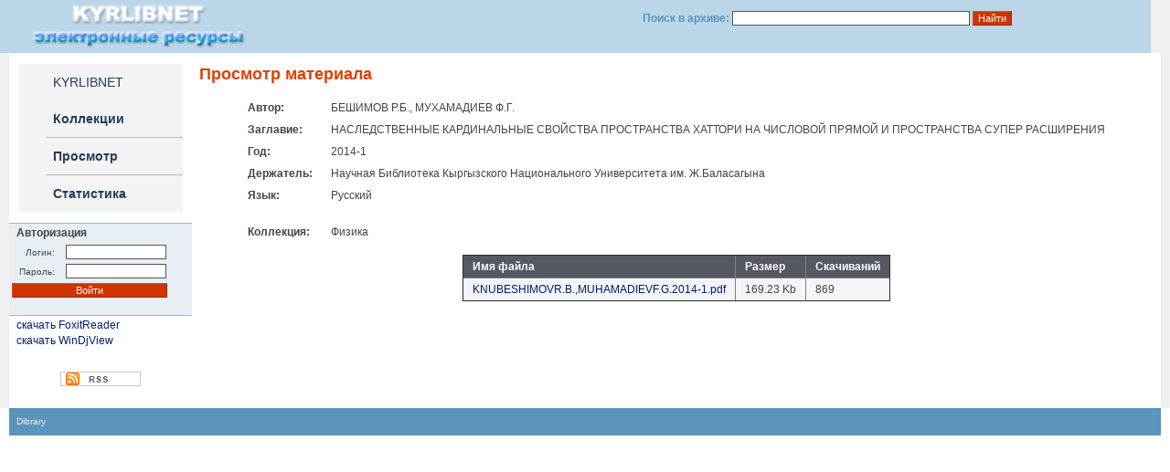

--- FILE ---
content_type: text/html; charset=utf-8
request_url: https://arch.kyrlibnet.kg/?&npage=view&nadd=14270
body_size: 2328
content:
<html>

<head>
	<title>Просмотр метериала - Открытые архивы - KYRLIBNET</title>
	<meta http-equiv="Content-Type" content="text/html; charset=windows-1251">

	<meta name="Keywords" content="">
	<meta name="Description" content="">
	<meta name="Robots" content="INDEX, FOLLOW">
	<link href="/site.css" type="text/css" rel="stylesheet">
	<link rel="alternate" type="application/rss+xml" title="RSS" href="" />
	<!--<link href="/library/videojs/video-js.min.css" rel="stylesheet">-->
	<!-- Open Window -->
	<!--[if lt IE 9]><script src="http://ie7-js.googlecode.com/svn/trunk/lib/IE9.js"></script><![endif]-->
</head>

<body id="mainpage" name="mainpage">

	<table border="0" width="100%" cellpadding="0" cellspacing="0" style="height: 55px; align: center; background: #BBD6E9;">
		<tr>
			<td width="11" style="background-color: #BBD6E9; width: 10px;">&nbsp;</td>
			<td width="330"><a href="https://kyrlibnet.kg"><img src="/sources/logo.png" width="255" height="55" alt="" /></a></p>
			</td>
			<td width="373" style="width: 260px;">

				<form method="get" action="" style="text-align: right;" align="right">
					<input type="hidden" name="npage" value="search">
					<p style="color:#5B94BC"><b>Поиск в архиве:
							<input type="text" name="search" id="tequery" size="40" class="inp" value="">
							<input type="submit" name="submit" value="Найти" class="inp2">
						</b></p>
					<p>&nbsp;</p>
				</form>
			</td>
			<td width="13" style="background-color: #f0f0f0; width: 10px;">&nbsp;</td>
		</tr>
	</table>


	<table border="0" width="100%" cellpadding="0" cellspacing="0" style="align: center">
		<tr>
			<td style="background-color: #f0f0f0; width: 10px;">&nbsp;</td>
			<td style="background-color: #ffffff; width: 200px" valign="top">


				<br>
				<table border="0" width="180px" cellpadding="0" cellspacing="0" style="align: center; background-color: #f3f3f3" align="center">

					
<tr style="height: 40px">
<td style="width: 30px"></td>
<td style="background-color: #f3f3f3"><p><a href="http://kyrlibnet.kg" class="menu">KYRLIBNET</a></p></td></tr>
<tr style="height: 40px">
<td style="width: 30px"></td>
<td colspan="2"><p><a href="https://arch.kyrlibnet.kg/?&npage=collection" class="menu"><b>Коллекции</b></a></p></td>
</tr>
<tr style="height: 1px">
<td style="width: 30px"></td>
<td colspan="2" style="background-color: #bbbbbb"></td>
</tr>
<tr style="height: 40px">
<td style="width: 30px"></td>
<td colspan="2"><p><a href="https://arch.kyrlibnet.kg/?&npage=browse" class="menu"><b>Просмотр</b></a></p></td>
</tr>
<tr style="height: 1px">
<td style="width: 30px"></td>
<td colspan="2" style="background-color: #bbbbbb"></td>
</tr>
<tr style="height: 40px">
<td style="width: 30px"></td>
<td colspan="2"><p><a href="https://arch.kyrlibnet.kg/?&npage=statistics" class="menu"><b>Статистика</b></a></p></td>
</tr>

				</table>

				<br>

				<table border="0" width="100%" cellspacing="0" cellpadding="0">	<tr>	</tr>	<tr>		<td height="1" bgcolor="#92bedb"></td>	</tr>	<tr>		<td bgcolor="#e7eef4"><p><b>Авторизация</b></p><form action="https://arch.kyrlibnet.kg/?&npage=view&nadd=14270" method="post" style="margin: 0 0"><table border="0"><tr><td><p style="text-align: right; font-size: 10px">Логин:</p></td><td><input size="15" type="text" class="inp" name="currentLogin" tabindex="1">&nbsp;</td></tr><tr><td><p style="text-align: right; font-size: 10px">Пароль:</p></td><td><input size="15" type="password" class="inp" name="currentPassword" tabindex="2"></td></tr><tr><td colspan="2"><input type="submit" name="submit" class="inp2" value="Войти" style="width: 170px" tabindex="3"></td></tr><tr><td colspan="2"></td></tr></table></form><br>		</td>	</tr>	<tr>		<td height="1" bgcolor="#92bedb"></td>	</tr></table><p><a href="https://arch.kyrlibnet.kg/uploads/FoxitReader.exe">скачать FoxitReader</a></p><p><a href="https://arch.kyrlibnet.kg/uploads/WinDjView-0.4.3.rar">скачать WinDjView</a></p>				<br>
				<br>
				<center><a href="" target="_blank"><img src="/sources/icon_rss.gif" width="88px" height="16px" alt="RSS"></a></center>
				<br>
				<!--<center><a href="<? php // links('','oai');
										?>" target="_blank"><img src="/sources/icon_oai-pmh.gif" width="88px" height="16px" alt="The Open Archives Initiative Protocol for Metadata Harvesting"></a></center>
-->
				<br>

			</td>
			<td style="background-color: #ffffff;" valign="top">
				<h1>Просмотр материала</h1><table border="0" align="center"><tr><td><p><b>Автор:</b></p></td><td><p>БЕШИМОВ Р.Б., МУХАМАДИЕВ Ф.Г.</p></td></tr><tr><td><p><b>Заглавие:</b></p></td><td><p>НАСЛЕДСТВЕННЫЕ КАРДИНАЛЬНЫЕ СВОЙСТВА ПРОСТРАНСТВА ХАТТОРИ НА ЧИСЛОВОЙ ПРЯМОЙ И ПРОСТРАНСТВА СУПЕР РАСШИРЕНИЯ</p></td></tr><tr><td><p><b>Год:</b></p></td><td><p>2014-1</p></td></tr><tr><td><p><b>Держатель:</b></p></td><td><p>Научная Библиотека Кыргызского Национального Университета им. Ж.Баласагына</p></td></tr><tr><td><p><b>Язык:</b></p></td><td><p>Русский</p></td></tr><tr><td colspan="2">&nbsp;</td></tr><tr><td><p><b>Коллекция:</b></p></td><td><p>Физика</p></td></tr></table><br><table border="1" cellspacing="2" cellpadding="2" style="border-collapse: collapse;" align="center"><tr style="background-color: #555964;"><td><p style="color: #fff;"><b>Имя файла</b></p></td><td><p style="color: #fff;"><b>Размер</b></p></td><td><p style="color: #fff;"><b>Скачиваний </b></p></td></tr></tr><tr bgcolor="#f4f5f7"><td><p><a href="https://arch.kyrlibnet.kg/?&npage=download&nadd=15335">KNUBESHIMOVR.B.,MUHAMADIEVF.G.2014-1.pdf</a></p></td><td><p>169.23 Kb</p></td><td><p>869</p></td></tr></table>				<br>
			</td>
			<td style="background-color: #f0f0f0; width: 10px;">&nbsp;</td>
		</tr>
	</table>



	<table border="0" width="100%" cellpadding="0" cellspacing="0" style="align: center; height: 30px">
		<tr>
			<td style="width: 10px;">&nbsp;</td>
			<td style="background-color: #5B94BC;">
				<p style="font-size: 10px; color: #bbb"><a target="_blank" href="http://sourceforge.net/projects/dibrary/" style="font-size: 10px; color: #eee">Dibrary </a></p>
			</td>
			<td style="width: 50%; background-color: #5B94BC" valign="middle">
			</td>
			<td style="width: 10px;">&nbsp;</td>
		</tr>
	</table>

	<!--<SCRIPT src="/library/videojs/video.js"></SCRIPT>	-->
	<SCRIPT src="/library/myFunction.js"></SCRIPT>
	<SCRIPT TYPE="text/javascript" language="javascript">
	</SCRIPT>
</body>

</html><!-- Время исполнения: 0.1639 -->